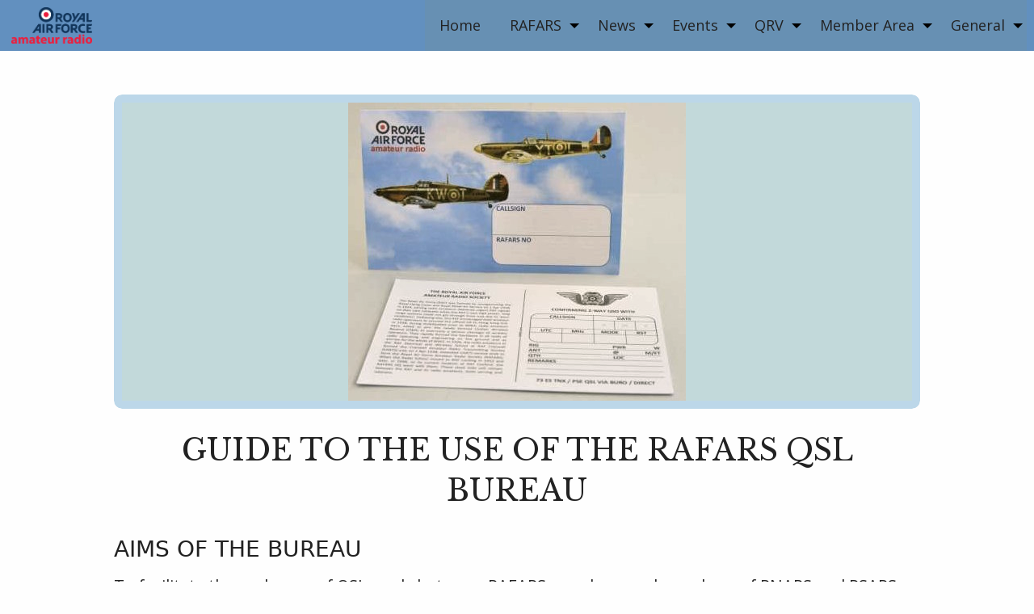

--- FILE ---
content_type: text/html; charset=UTF-8
request_url: https://www.rafars.org/qsl/
body_size: 62005
content:
<!doctype html>
<html class="no-js no-touch" lang="en">
<head>







<meta name="description" content="RAFARS QSL Bureau">
















<meta name="robots" content="index, follow      " />









<meta property="og:type" content="website"/>
<meta property="og:title" content="RAFARS"/>
<meta property="og:image" content="https://www.rafars.org/warehouse/RAFARS%20Wings_m.png"/>

<meta property="og:url" content="https://www.rafars.org/qsl/"/>


<meta property="og:description" content="Aims to promote amateur radio activities within the Royal Air Force and with radio amateurs who have close links with the Royal Air Force"/>














<script type="application/ld+json">
{
    "@context"    : "https://schema.org",
    "@type"       : "WebSite",
    "url"         : "https://www.rafars.org",
    "name"        : "RAFARS",
    "description" : "Aims to promote amateur radio activities within the Royal Air Force and with radio amateurs who have close links with the Royal Air Force",
    "image"       : "https://www.rafars.org/warehouse/RAFARS%20Wings_m.png"
    
}
</script>




<!-- https://jsonld.com/organization/ -->


<script type="application/ld+json">
{
    "@context"     : "https://schema.org",
    "@type"        : "Organization",
    "name"         : "RAFARS",
    "legalName"    : "Royal Air Force Amateur Radio Society",
    "url"          : "https://www.rafars.org/",
    "logo"         : "https://www.rafars.org/warehouse/RAFARS%20Wings_m.png",
    "description"  : "Aims to promote amateur radio activities within the Royal Air Force and with radio amateurs who have close links with the Royal Air Force"
    
}
</script>







 

<link rel="canonical" href="https://www.rafars.org/qsl/" />

 








<meta name="twitter:card" content="summary"/>

<meta name="twitter:image:alt" content="RAFARS"/>
<meta name="twitter:site" content="@G8FC"/>


















    <meta charset="utf-8" />
	<title>RAFARS QSL Bureau</title>

	<meta http-equiv="x-ua-compatible" content="ie=edge" />
    <meta name="viewport" content="width=device-width, initial-scale=1.0, viewport-fit=cover" />

	<meta name="theme-version" content="6.23.3" />
	<meta name="foundation-version" content="6.9.0" />

	
<!-- Matomo -->
<script>
  var _paq = window._paq = window._paq || [];
  /* tracker methods like "setCustomDimension" should be called before "trackPageView" */
  _paq.push(['trackPageView']);
  _paq.push(['enableLinkTracking']);
  (function() {
    var u="//www.rafars.org/piwik/";
    _paq.push(['setTrackerUrl', u+'matomo.php']);
    _paq.push(['setSiteId', '1']);
    var d=document, g=d.createElement('script'), s=d.getElementsByTagName('script')[0];
    g.async=true; g.src=u+'matomo.js'; s.parentNode.insertBefore(g,s);
  })();
</script>
<!-- End Matomo Code -->

<meta http-equiv="Content-Type" content="text/html; charset=utf-8" />
		<meta name="generator" content="RapidWeaver" />
		<link rel="apple-touch-icon" sizes="167x167" href="https://www.rafars.org/resources/medium.png" />
<link rel="apple-touch-icon" sizes="180x180" href="https://www.rafars.org/resources/RAF_Roundall%20180x180.png" />
<link rel="apple-touch-icon" sizes="152x152" href="https://www.rafars.org/resources/small.png" />
<link rel="icon" type="image/png" href="https://www.rafars.org/resources/favicon_medium.png" sizes="32x32" />
<link rel="mask-icon" href="https://www.rafars.org/resources/RAF_Roundall%20180x180.svg" color="rgba(255,255,255,1.00)" /><link rel="icon" type="image/png" href="https://www.rafars.org/resources/favicon_small.png" sizes="16x16" />
<link rel="icon" type="image/png" href="https://www.rafars.org/resources/favicon_large.png" sizes="64x64" />


	

	<link rel="stylesheet" type="text/css" media="all" href="../rw_common/themes/foundation6/consolidated.css?rwcache=790877648" />
		

	<template id="plugin-header">
        		<link rel='stylesheet' type='text/css' media='all' href='../rw_common/plugins/stacks/stacks.css?rwcache=790877648' />
<link rel="stylesheet" type="text/css" media="all" href="../rw_common/plugins/stacks/fa5pro.css?rwcache=790877648" />		<link rel='stylesheet' type='text/css' media='all' href='index_files/stacks_page_page16.css?rwcache=790877648' />
        <script type='text/javascript' charset='utf-8' src='../rw_common/plugins/stacks/jquery-2.2.4.min.js?rwcache=790877648'></script>
        
        
        
		
<link rel="dns-prefetch" href="//fonts.googleapis.com"> <link rel="preconnect" href="https://fonts.googleapis.com" crossorigin>

		<script type='text/javascript' charset='utf-8' src='index_files/stacks_page_page16.js?rwcache=790877648'></script>
        <meta name="formatter" content="Stacks v5.3.3b1 (6442)" >
		<meta class="stacks 5 stack version" id="ws.filters.preset" name="Filter Presets" content="2.2.2">
		<meta class="stacks 5 stack version" id="ws.seohelper.lang" name="Page Language" content="2.10.2">
		<meta class="stacks 5 stack version" id="ws.foundation.styles.border3" name="Border" content="6.23.3">
		<meta class="stacks 5 stack version" id="ws.seohelper.robots" name="Robots" content="2.10.2">
		<meta class="stacks 5 stack version" id="ws.foundation.styles.bg4" name="Background" content="6.23.3">
		<meta class="stacks 5 stack version" id="ws.foundation.grid" name="Columns Pro" content="6.23.3">
		<meta class="stacks 5 stack version" id="ws.foundation.button.mailto" name="Mailto" content="6.23.3">
		<meta class="stacks 5 stack version" id="ws.foundation.styles.position" name="Position v6.10.10" content="6.23.3">
		<meta class="stacks 5 stack version" id="ws.foundation.styles" name=" Site Styles" content="6.23.3">
		<meta class="stacks 5 stack version" id="ws.pen" name="Pen Legacy" content="1.10.0">
		<meta class="stacks 5 stack version" id="ws.foundation.styles.radius" name="Rounding" content="6.23.3">
		<meta class="stacks 5 stack version" id="ws.seohelper.sd.website" name="Structured Data - Website" content="2.10.2">
		<meta class="stacks 5 stack version" id="ws.foundation.swpack.transition" name="Transition - Multi ⊕" content="6.16.3">
		<meta class="stacks 5 stack version" id="ws.foundation.styles.width" name="Width" content="6.23.3">
		<meta class="stacks 5 stack version" id="ws.foundation.styles.fontcolor" name="Font Color v6.8.9" content="6.23.3">
		<meta class="stacks 5 stack version" id="ws.foundation.styles.height" name="Height" content="6.23.3">
		<meta class="stacks 5 stack version" id="ws.seohelper.facebook" name="Facebook - Open Graph" content="2.10.2">
		<meta class="stacks 5 stack version" id="ws.foundation.googlefont" name="Google Font" content="6.23.3">
		<meta class="stacks 5 stack version" id="ws.foundation.styles.fontcolor2" name="Font Color" content="6.23.3">
		<meta class="stacks 5 stack version" id="ws.starterpack.pen" name="Pen" content="1.10.0">
		<meta class="stacks 5 stack version" id="ws.foundation.menu.item" name="Menu Item" content="6.23.3">
		<meta class="stacks 5 stack version" id="ws.foundation.submenu" name="SubMenu" content="6.23.3">
		<meta class="stacks 5 stack version" id="ws.foundation.styles.shadow" name="Shadow v6.8.9" content="6.23.3">
		<meta class="stacks 5 stack version" id="ws.seohelper" name="SEO Meta Tags" content="2.10.2">
		<meta class="stacks 5 stack version" id="com.bigwhiteduck.stacks.sections_pro.box" name="SectionsBox" content="1.0.8">
		<meta class="stacks 5 stack version" id="ws.foundation.picture" name="Picture" content="6.23.3">
		<meta class="stacks 5 stack version" id="ws.foundation.fontstyle3" name="Font Style" content="6.23.3">
		<meta class="stacks 5 stack version" id="ws.foundation.styles.bg2" name="Background v6.7.5" content="6.23.3">
		<meta class="stacks 5 stack version" id="ws.seohelper.twitter" name="Twitter - Summary Card" content="2.10.2">
		<meta class="stacks 5 stack version" id="ws.foundation.fontstyle" name="Font Style v6.5.1" content="6.23.3">
		<meta class="stacks 5 stack version" id="ws.foundation.fa5.css" name="Font Awesome 5 CSS + Fonts" content="6.23.3">
		<meta class="stacks 5 stack version" id="com.joeworkman.stacks.pen" name="Pen Legacy (Styled)" content="1.10.0">
		<meta class="stacks 5 stack version" id="ws.foundation.styles.topbar" name="Top Bar Styles" content="6.23.3">
		<meta class="stacks 5 stack version" id="ws.foundation.fontstyle660" name="Font Style v6.9.7" content="6.23.3">
		<meta class="stacks 5 stack version" id="ws.seohelper.sd.organization" name="Structured Data - Organization" content="2.10.2">
		<meta class="stacks 5 stack version" id="ws.foundation.swatch" name="Swatches" content="6.23.3">
		<meta class="stacks 5 stack version" id="ws.foundation.topbar" name="Top Bar" content="6.23.3">
		<meta class="stacks 5 stack version" id="ws.foundation.text" name="Text" content="6.23.3">
		<meta class="stacks 5 stack version" id="ws.seohelper.description" name="Page Description" content="2.10.2">
		<meta class="stacks 5 stack version" id="ws.foundation.container" name=" Container" content="6.23.3">
		<meta class="stacks 5 stack version" id="com.bigwhiteduck.stacks.stylepro.background" name="Background" content="3.1.2">
		<meta class="stacks 5 stack version" id="ws.foundation.cell" name="Column" content="6.23.3">
		<meta class="stacks 5 stack version" id="ws.foundation.styles.border660" name="Border v6.8.9" content="6.23.3">
		<meta class="stacks 5 stack version" id="ws.foundation.svg" name="SVG" content="6.23.3">
		<meta class="stacks 5 stack version" id="ws.starterpack.folder" name="Folder" content="1.10.0">
		<meta class="stacks 5 stack version" id="ws.foundation.header" name="Header" content="6.23.3">
		<meta class="stacks 5 stack version" id="ws.foundation.drilldown" name="Drilldown" content="6.23.3">
		<meta class="stacks 5 stack version" id="ws.foundation.divider" name="Divider" content="6.23.3">
		<meta class="stacks 5 stack version" id="ws.foundation.styles.menu" name="Menu Styles" content="6.23.3">
		<meta class="stacks 5 stack version" id="ws.foundation.1col" name="1 Column" content="6.23.3">
		<meta class="stacks 5 stack version" id="ws.seohelper.canonical" name="Canonical URL" content="2.10.2">
		

	</template>

	<script integrity="sha384-L6Plmo9wRdbut7vf9+1Uod3iRjzt/Q3BvxIIr3SGZQlQh47LOxwfUSL/APINqgi7">const pluginHeader=document.getElementById("plugin-header").content.cloneNode(!0),pluginScripts=Array.from(pluginHeader.querySelectorAll("script")).filter((e=>!e.outerHTML.match(/jquery-\d\.\d\.\d\.min\.js/))),pluginStyles=Array.from(pluginHeader.querySelectorAll("link"));!function(){const e="127.0.0.1"===location.hostname,t=e=>e+"?v="+Math.random().toString(36).substring(2,15);pluginScripts.map((r=>(e&&r.hasAttribute("src")&&(r.src=t(r.src)),r)));let r=!1;const n=r=>{if("stylesheet"!==r.rel)return void document.head.appendChild(r);const n=["stacks_page_page"];for(const e of n)if(r.href.match(e))return void document.write(r.outerHTML);e&&(r.href=t(r.href)),r.media="print",r.addEventListener("load",(e=>e.target.media="all"),{once:!0}),document.head.appendChild(r)};for(const e of pluginStyles)"preload"!==e.rel&&(e.href.match("stacks.css")||(e.href.match("fa5pro.css")&&(r=!0),e.href.match("js-fa5pro.css")||!0===r&&e.href.match("font-awesome.min.css")||n(e)));const o=e=>{const t=document.createElement("link");t.rel="preload",t.as="script",t.href=e.src,document.head.appendChild(t)},c=pluginScripts.filter((e=>e.hasAttribute("src")));for(const e of c)o(e)}();</script>

    <link rel="preload" as="script" href="../rw_common/themes/foundation6/foundation.js?rwcache=790877648" />
    <link rel="preload" as="script" href="../rw_common/themes/foundation6/jquery.min.js?rwcache=790877648" />
    <link rel="preload" as="script" href="../rw_common/themes/foundation6/what-input.min.js?rwcache=790877648" />

	
	<!-- 23/01/2026 -->
</head>

<body class="antialiased">



<div id='stacks_out_926' class='stacks_top'><div id='stacks_in_926' class=''><div id='stacks_out_23670' class='stacks_out'><div id='stacks_in_23670' class='stacks_in '>    <link type="text/css" rel="stylesheet" media="all" href="../rw_common/plugins/stacks/utility.css?rwcache=790877648" />   <link type="text/css" rel="stylesheet" media="print" onload="this.media='all'" href="../rw_common/plugins/stacks/utility-extra.css?rwcache=790877648" />       <link href="../rw_common/plugins/stacks/fa5-fonts/v4-shims.css?rwcache=790877648" rel="stylesheet">    
  <div class='slice empty out'><div class='slice empty in'></div></div>  <div class='slice empty out'><div class='slice empty in'></div></div>  <div class='slice empty out'><div class='slice empty in'></div></div>   
 <div class='slice empty out'><div class='slice empty in'></div></div>  
</div></div><div id='stacks_out_23671' class='stacks_out'><div id='stacks_in_23671' class='stacks_in '>  <div class='slice empty out'><div class='slice empty in'></div></div>          
    
    
    
    
    
 <div class='slice empty out'><div class='slice empty in'></div></div>  
      
 <div class='slice empty out'><div class='slice empty in'></div></div>  
   
 
 <div class='slice empty out'><div class='slice empty in'></div></div>  
 <div class='slice empty out'><div class='slice empty in'></div></div>  
       <link rel="preload" as="style" onload="this.rel='stylesheet'" href="https://fonts.googleapis.com/css?family=Libre Baskerville:400&display=swap" media="all" >   
 
 <div class='slice empty out'><div class='slice empty in'></div></div>  
   
 <div class='slice empty out'><div class='slice empty in'></div></div>  
   
 
 <div class='slice empty out'><div class='slice empty in'></div></div>  
     <link rel="preload" as="style" onload="this.rel='stylesheet'" href="https://fonts.googleapis.com/css?family=Open Sans:400&display=swap" media="all" >   
 
 <div class='slice empty out'><div class='slice empty in'></div></div>  
   
 <div class='slice empty out'><div class='slice empty in'></div></div>  
 <div class='slice empty out'><div class='slice empty in'></div></div>  
     
   
 <div class='slice empty out'><div class='slice empty in'></div></div>  
 <div class='slice empty out'><div class='slice empty in'></div></div>  
   
 <div class='slice empty out'><div class='slice empty in'></div></div>  
   
 <div class='slice empty out'><div class='slice empty in'></div></div>  
 <div class='slice empty out'><div class='slice empty in'></div></div>  
     
 <div class='slice empty out'><div class='slice empty in'></div></div>  
   
 
 
 
 <div class='slice empty out'><div class='slice empty in'></div></div>  
   
 <div class='slice empty out'><div class='slice empty in'></div></div>  
   
 <div class='slice empty out'><div class='slice empty in'></div></div>  
   
 <div class='slice empty out'><div class='slice empty in'></div></div>  
      
 
 
 <div class='slice empty out'><div class='slice empty in'></div></div>  
   
 
 <div class='slice empty out'><div class='slice empty in'></div></div>  
 <div class='slice empty out'><div class='slice empty in'></div></div>  
  
  
</div></div><div id='stacks_out_23619' class='stacks_out'><div id='stacks_in_23619' class='stacks_in '> 




  
</div></div> 




  
<div id='stacks_out_23679' class='stacks_out'><div id='stacks_in_23679' class='stacks_in '>   <div class='title-bar   mymenu hide-for-medium ' data-responsive-toggle="topbarstacks_in_23679_4" data-hide-for="medium">  <button class="menu-icon" type="button" data-toggle="topbarstacks_in_23679_4"></button>   <div class="title-bar-title" data-toggle="topbarstacks_in_23679_4">Menu</div>   </div>  <nav id="topbarstacks_in_23679_4" class="top-bar mui-behind       mymenu" >  <div class="top-bar-left"><div class="svg full-width stacks_in_23679_7 text-left   p:4"  >  <svg width="100%" height="100%" viewBox="0 0 1789 813" version="1.1" xmlns="http://www.w3.org/2000/svg" xmlns:xlink="http://www.w3.org/1999/xlink" xml:space="preserve" style="fill-rule:evenodd;clip-rule:evenodd;stroke-linejoin:round;stroke-miterlimit:1.41421;"><use id="Background" xlink:href="#_Image1" x="0" y="0" width="1789px" height="813px"/><defs><image id="_Image1" width="1789px" height="813px" xlink:href="[data-uri]"/></defs></svg>  </div> 
</div>   <div class="top-bar-right"><nav>  <ul class='menu drilldown vertical    medium-horizontal  mymenu    '  data-responsive-menu="drilldown medium-dropdown"   data-back-button="&lt;li class&#x3D;&quot;js-drilldown-back&quot;&gt;&lt;a tabindex&#x3D;&quot;0&quot;&gt;Back&lt;/a&gt;&lt;/li&gt;" data-back-button-position="top" data-close-on-click="false" data-scroll-top="false" data-scroll-top-offset="0" data-animation-duration="500" data-animation-easing="swing" data-animate-height="true" data-auto-height="true" data-parent-link="false" >   <li class="  "    > <a href="../" title="HOME">Home</a>  </li> 
<li class="  "    > <a href="javascript:void(0)">RAFARS</a>  <ul class="menu submenu vertical nested "> <li class="  "    > <a href="../contact/" title="Contact RAFARS">Contact RAFARS</a>  </li> 
<li class="  "    > <a href="../council_members/" title="Council Members">Council Members</a>  </li> 
<li class="  "    > <a href="../history/" title="RAFARS History">RAFARS History</a>  </li> 
<li class="  "    > <a href="../field_reps/" title="Field Representatives">Field Reps</a>  </li> 
<li class="  "    > <a href="../affiliate/" title="Affiliate Clubs">Affiliate Clubs</a>  </li> 
<li class="  "    > <a href="../join/" title="Join RAFARS">Join RAFARS</a>  </li> 
 </ul>  
 </li> 
<li class="  "    > <a href="javascript:void(0)">News</a>  <ul class="menu submenu vertical nested "> <li class="  "    > <a href="../blog/" title="Latest News">Latest News</a>  </li> 
<li class="  "    > <a href="../news/" title="Monthly Newsletter">Newsletter</a>  </li> 
 </ul>  
 </li> 
<li class="  "    > <a href="javascript:void(0)">Events</a>  <ul class="menu submenu vertical nested "> <li class="  "    > <a href="../rallies/" title="Radio Rallies">Radio Rallies</a>  </li> 
<li class="  "    > <a href="../nets/" title="RAFARS Nets">Radio Nets</a>  </li> 
<li class="  "    > <a href="../rafaota/" title="Airfields on the Air">Airfields on the Air</a>  </li> 
<li class="  "    > <a href="../agm/" title="AGM">AGM & Dinner</a>  </li> 
 </ul>  
 </li> 
<li class="  "    > <a href="javascript:void(0)">QRV</a>  <ul class="menu submenu vertical nested "> <li class="  "    > <a href="../qrv_editor/" title="QRV Editors&#39; Page">QRV Editor's Page</a>  </li> 
<li class="  "    > <a href="../eqrv/" title="QRV Archive">QRV Archive</a>  </li> 
<li class="  "    > <a href="../qrvindex/" title="QRV Index">QRV Index</a>  </li> 
<li class="  "    > <a href="../library/" title="Library">RAFARS Library</a>  </li> 
 </ul>  
 </li> 
<li class="  "    > <a href="../welcome/" title="Members Welcome">Member Area</a>  <ul class="menu submenu vertical nested "> <li class="  "    > <a href="../member_list/" title="Member List">Member List</a>  </li> 
<li class="  "    > <a href="../zoomnet/" title="RAFARS Zoom Net">Zoom Net</a>  </li> 
<li class="  "    > <a href="../merchandise/" title="Merchandise">Merchandise</a>  </li> 
<li class="  "    > <a href="../manuals/" title="Manuals">Radio Manuals</a>  </li> 
<li class="  "    > <a href="../logos/" title="RAFARS Logos">Logo Download</a>  </li> 
 </ul>  
 </li> 
<li class="  "    > <a href="javascript:void(0)">General</a>  <ul class="menu submenu vertical nested "> <li class="  "    > <a href="../tech/" title="Technical Guides">Technical Guides</a>  </li> 
<li class="  "    > <a href="../360radar/" title="Aircraft Tracking">Aircraft Tracking</a>  </li> 
<li class="  "    > <a href="../contests/" title="Contests &#38; Awards">Contests and Awards</a>  </li> 
<li class="  "    > <a href="./" title="QSL Bureau">QSL Bureau</a>  </li> 
 </ul>  
 </li> 
 </ul> </nav> 
</div>  </nav>  
 <div class='slice empty out'><div class='slice empty in'></div></div>  
</div></div>  <div       class='container   overflow-hidden   mt:48 mb:24  '>   <div class="grid-container">  <div class='grid-x   align-center           '> <div class="cell small-11  "> <div class='sections-box-wrap box-pos   sbox-h-left      sections-box--stack ' id="stacks_in_23587" >   <div class=' section-box-layout  s-box  style-pro-stacks_in_23587   ovl-style-pro-stacks_in_23587' id='s-boxstacks_in_23587'><div class='s-box-content box-v-top'> <div class='grid-x              '> <div class="cell auto  "> <div class="filter filter-valencia">   <picture class=" stacks_in_23645"  oncontextmenu="return false;"> <div class='slice empty out'><div class='slice empty in'></div></div>  <img class=" float-center   " loading="eager" srcset='index_files/image-23645.jpg' src="index_files/image-23645.jpg" alt="" draggable="false" />       </picture>    
</div> 
 </div> </div> 
</div></div></div> 

 <h1 class='      mt:24 text-center  '   >GUIDE TO THE USE OF THE RAFARS QSL BUREAU</h1> 

<div class='text  mt:24    '>
<h4 id="aimsofthebureau">AIMS OF THE BUREAU</h4>

<p>To facilitate the exchange of QSL cards between RAFARS members and members of RNARS and RSARS.</p>

<p>In accordance with an agreement with the RSGB QSL Bureau, any QSL card they receive for stations using such as GBxRAF, GBxRFC, G3RAF, G4RAF, G6RAF, G7RAF, ZB2RAF, and VP8RAF will be forwarded to the RAFARS QSL Manager.</p>

<hr />

<h4 id="operationofthebureau">OPERATION OF THE BUREAU</h4>

<h4 id="sendingcardstothebureau">Sending Cards to the Bureau</h4>

<ul>
<li><p>All QSL cards destined for RAFARS, RNARS, or RSARS members and for RAFARS-sponsored special event stations should be sent to the RAFARS QSL Bureau Manager. Any cards falling outside these criteria will be returned to the sender, provided there is a stamped addressed envelope (SAE) enclosed; failing that, regrettably the cards will be destroyed.</p></li>
<li><p>All cards sent to the Bureau should have the destination callsign and RAFARS, RNARS, or RSARS number clearly shown. For RAFARS-sponsored special event callsigns and any “RAF” callsigns, the date of the contact should also be clearly visible, along with the location from where the contact was made.</p></li>
<li><p>All cards should be sorted in alphanumeric order.</p></li>
<li><p>There is no limit to the number of cards that may be sent at any one time.</p></li>
<li><p>QSOs made from RAFARS HQ under G8FC &amp; G8RAF should state to the contact that QSL cards should be sent direct to G8FC (RAFARS HQ), where the contact logs are held, NOT to the RAFARS QSL Manager. G8FC/G8RAF QSL cards will be sent out directly from RAFARS HQ to the recipient.</p></li>
</ul>

<hr />

<h4 id="receivingcardsfromthebureau">Receiving Cards from the Bureau</h4>

<ul>
<li><p>If you wish to receive cards via the Bureau, you must supply the Bureau Manager with self-addressed and stamped envelopes; it is suggested to use 2nd class stamps due to potential postal increases. Due to storage limitations, no more than FIVE envelopes at any one time. The most suitable size is C5 (8” x 6”) and of decent quality.</p></li>
<li><p>Special arrangements apply to overseas members who do not need to supply envelopes or postage monies.</p></li>
<li><p>Envelopes should be numbered counting down from 5 to 1, enabling you to know when you have nearly received the last one. Your callsign and RAFARS number should be marked on the top left-hand side of the envelopes.</p></li>
<li><p>Envelopes will be dispatched at the discretion of the QSL Manager.</p></li>
</ul>

<hr />

<h4 id="generalnotes">General Notes</h4>

<ul>
<li><p>The Bureau facilities are available to all members, including Short Wave Listeners (SWL). Reports to Broadcast Stations are NOT acceptable.</p></li>
<li><p>The QSL Manager will hold cards for a maximum of SIX months.</p></li>
<li><p>The QSL Manager will notify the RAFARS Newsletter Manager of all unclaimed QSL cards.</p></li>
<li><p>The QSL Manager is authorised to handle monies or cheques from incoming stations.</p></li>
<li><p>RAFARS members using their own or a SES callsign should always state to the contact, “QSL via G0KUC,” the RAFARS QSL Manager, if you require a return QSL card; except for operations from RAFARS HQ (see Para 5). RAFARS members using any of the “RAF” or their own callsign and who are also members of the RSGB may send their QSL card to their RSGB QSL sub-manager if they so wish. Return envelopes are supplied to the RSGB QSL sub-managers for returns to the RAFARS QSL Manager’s system.</p></li>
<li><p>The RAFARS QSL Manager ONLY HANDLES CARDS for RAFARS, RNARS, and RSARS members.</p></li>
</ul>
</div>

<hr class=""/> 
 <div class="text-center  ">   <a href='mailto:qslbureau@rafars.org?subject=RAFARS QSL Bureau' role="button" rel="noopener noreferrer" class="button   medium             "   >Contact the QSL Manager</a>    </div>  
 </div> </div> 
  </div>   </div>   
<div id='stacks_out_23652' class='stacks_out'><div id='stacks_in_23652' class='stacks_in '>  <footer       class='container   overflow-hidden   blueback p:24  '>   <div class="grid-container p:0">  <div class='grid-x   grid-margin-x grid-margin-y           stacks_in_23652_6 '> <div  class='cell  small-12 medium-6 large-6 small-order-1 medium-order-1 large-order-1         stacks_in_23652_8'> <div class='grid-x               stacks_in_23652_10 '> <div  class='cell  small-12   small-order-1 medium-order-2 large-order-2         stacks_in_23652_12'>   <a href="../" title="HOME">   <picture class=" stacks_in_23652_753"  oncontextmenu="return false;"> <div class='slice empty out'><div class='slice empty in'></div></div>  <img class="    " loading="auto" srcset='index_files/image-753-511.png' src="index_files/image-753-511.png" alt="" draggable="false" />       </picture>   </a>   
 </div> 
<div  class='cell  small-12 medium-12 large-6 small-order-2 medium-order-1 large-order-1         stacks_in_23652_16'> 
<div class='text     '>
<h5 id="aboutus"><strong>About Us</strong></h5>
</div>


<div class='text description tiny my-almost-white md:mb:32 remove-first-child-margin remove-last-child-margin  '>
<p>All Radio Amateurs are invited to apply for membership if you have an interest in the RAF and military aviation</p>
</div>

 </div> 
 </div> 
 </div> 
<div  class='cell  small-12 medium-6 large-6 small-order-2 medium-order-3 large-order-2         stacks_in_23652_24'> 
<div class='text     '>
<h5 id="contactinfo"><strong>Contact Info</strong></h5>
</div>


<div class='text description tiny my-almost-white remove-first-child-margin remove-last-child-margin  '>
<p>Royal Air Force Amateur Radio Society<br/>
Royal Air Force Cosford<br/>
Wolverhampton<br/>
WV7 3EX</p>

<p>HQ Phone: 01902 377878<br/>
<a href='mailto:webmaster@rafars.org?subject=From Website' style='color: white;'>webmaster@rafars.org</a></p>
</div>

 </div> 
 </div> 
<div class='grid-x          align-middle     stacks_in_23652_88 pt:16'> <div  class='cell  small-12 medium-auto  small-order-2 medium-order-1 large-order-1         stacks_in_23652_114'> 
<div class='text tiny mb:12 remove-first-child-margin remove-last-child-margin  '>
<p>&copy; RAFARS <span class="current-year">2021</span></p>
</div>

 </div> 
 </div> 
  </div>   </footer>   
</div></div></div></div>
<!--  -->



<script async src="../rw_common/themes/foundation6/what-input.min.js?rwcache=790877648"></script>
<script src="../rw_common/themes/foundation6/jquery.min.js?rwcache=790877648"></script>
<script integrity="sha384-LhLG2dDsbyGi75OY57kTvI/WowYrKuxeYai9iS1yqYwOPQX7qD1lOw0qMBa2Xh/J">for(const o of pluginScripts)document.write(o.outerHTML);</script>
<script integrity="sha384-BFzxG6ij/HP+1InLX57rEA5TpDIb8xIeQFChGPYQ0eoQgHLpXwuEuBi0+G6uxBt+">if("object"==typeof stacks&&"function"==typeof stacks.jQuery)var jQuery=stacks.jQuery,$=jQuery;</script>
<script src="../rw_common/themes/foundation6/foundation.js?rwcache=790877648"></script>

<script integrity="sha384-qRDjLKBnurzIEk3LoUNl2PqqiI2LI+34U5RuRRHWvJeEw8XGQWNOea741DzP0/YB">$(document).foundation();</script>
</body>
</html>


--- FILE ---
content_type: text/css
request_url: https://www.rafars.org/qsl/index_files/stacks_page_page16.css?rwcache=790877648
body_size: 3824
content:
/*
 * instagram.css
 */

[class*=filter]{position:relative}[class*=filter]::before{display:block;height:100%;left:0;position:absolute;top:0;width:100%;z-index:1}.filter-1977{filter:sepia(.5) hue-rotate(-30deg) saturate(1.4)}.filter-aden{filter:sepia(.2) brightness(1.15) saturate(1.4)}.filter-aden::before{background:rgba(125,105,24,.1);content:"";mix-blend-mode:multiply}.filter-amaro{filter:sepia(.35) contrast(1.1) brightness(1.2) saturate(1.3)}.filter-amaro::before{background:rgba(125,105,24,.2);content:"";mix-blend-mode:overlay}.filter-ashby{filter:sepia(.5) contrast(1.2) saturate(1.8)}.filter-ashby::before{background:rgba(125,105,24,.35);content:"";mix-blend-mode:lighten}.filter-brannan{filter:sepia(.4) contrast(1.25) brightness(1.1) saturate(.9) hue-rotate(-2deg)}.filter-brooklyn{filter:sepia(.25) contrast(1.25) brightness(1.25) hue-rotate(5deg)}.filter-brooklyn::before{background:rgba(127,187,227,.2);content:"";mix-blend-mode:overlay}.filter-charmes{filter:sepia(.25) contrast(1.25) brightness(1.25) saturate(1.35) hue-rotate(-5deg)}.filter-charmes::before{background:rgba(125,105,24,.25);content:"";mix-blend-mode:darken}.filter-clarendon{filter:sepia(.15) contrast(1.25) brightness(1.25) hue-rotate(5deg)}.filter-clarendon::before{background:rgba(127,187,227,.4);content:"";mix-blend-mode:overlay}.filter-crema{filter:sepia(.5) contrast(1.25) brightness(1.15) saturate(.9) hue-rotate(-2deg)}.filter-crema::before{background:rgba(125,105,24,.2);content:"";mix-blend-mode:multiply}.filter-dogpatch{filter:sepia(.35) saturate(1.1) contrast(1.5)}.filter-earlybird{filter:sepia(.25) contrast(1.25) brightness(1.15) saturate(.9) hue-rotate(-5deg)}.filter-earlybird::before{background:radial-gradient(circle closest-corner,transparent 0,rgba(125,105,24,.2) 100%);background:-webkit-radial-gradient(circle closest-corner,transparent 0,rgba(125,105,24,.2) 100%);content:"";mix-blend-mode:multiply}.filter-gingham{filter:contrast(1.1) brightness(1.1)}.filter-gingham::before{background:#e6e6e6;content:"";mix-blend-mode:soft-light}.filter-ginza{filter:sepia(.25) contrast(1.15) brightness(1.2) saturate(1.35) hue-rotate(-5deg)}.filter-ginza::before{background:rgba(125,105,24,.15);content:"";mix-blend-mode:darken}.filter-hefe{filter:sepia(.4) contrast(1.5) brightness(1.2) saturate(1.4) hue-rotate(-10deg)}.filter-hefe::before{background:radial-gradient(circle closest-corner,transparent 0,rgba(0,0,0,.25) 100%);background:-webkit-radial-gradient(circle closest-corner,transparent 0,rgba(0,0,0,.25) 100%);content:"";mix-blend-mode:multiply}.filter-helena{filter:sepia(.5) contrast(1.05) brightness(1.05) saturate(1.35)}.filter-helena::before{background:rgba(158,175,30,.25);content:"";mix-blend-mode:overlay}.filter-hudson{filter:sepia(.25) contrast(1.2) brightness(1.2) saturate(1.05) hue-rotate(-15deg)}.filter-hudson::before{background:radial-gradient(circle closest-corner,transparent 25%,rgba(25,62,167,.25) 100%);background:-webkit-radial-gradient(circle closest-corner,transparent 25%,rgba(25,62,167,.25) 100%);content:"";mix-blend-mode:multiply}.filter-inkwell{filter:brightness(1.25) contrast(.85) grayscale(1)}.filter-juno{filter:sepia(.35) contrast(1.15) brightness(1.15) saturate(1.8)}.filter-juno::before{background:rgba(127,187,227,.2);content:"";mix-blend-mode:overlay}.filter-kelvin{filter:sepia(.15) contrast(1.5) brightness(1.1) hue-rotate(-10deg)}.filter-kelvin::before{background:radial-gradient(circle closest-corner,rgba(128,78,15,.25) 0,rgba(128,78,15,.5) 100%);background:-webkit-radial-gradient(circle closest-corner,rgba(128,78,15,.25) 0,rgba(128,78,15,.5) 100%);content:"";mix-blend-mode:overlay}.filter-lark{filter:sepia(.25) contrast(1.2) brightness(1.3) saturate(1.25)}.filter-lofi{filter:saturate(1.1) contrast(1.5)}.filter-ludwig{filter:sepia(.25) contrast(1.05) brightness(1.05) saturate(2)}.filter-ludwig::before{background:rgba(125,105,24,.1);content:"";mix-blend-mode:overlay}.filter-maven{filter:sepia(.35) contrast(1.05) brightness(1.05) saturate(1.75)}.filter-maven::before{background:rgba(158,175,30,.25);content:"";mix-blend-mode:darken}.filter-mayfair{filter:contrast(1.1) brightness(1.15) saturate(1.1)}.filter-mayfair::before{background:radial-gradient(circle closest-corner,transparent 0,rgba(175,105,24,.4) 100%);background:-webkit-radial-gradient(circle closest-corner,transparent 0,rgba(175,105,24,.4) 100%);content:"";mix-blend-mode:multiply}.filter-moon{filter:brightness(1.4) contrast(.95) saturate(0) sepia(.35)}.filter-nashville{filter:sepia(.25) contrast(1.5) brightness(.9) hue-rotate(-15deg)}.filter-nashville::before{background:radial-gradient(circle closest-corner,rgba(128,78,15,.5) 0,rgba(128,78,15,.65) 100%);background:-webkit-radial-gradient(circle closest-corner,rgba(128,78,15,.5) 0,rgba(128,78,15,.65) 100%);content:"";mix-blend-mode:screen}.filter-perpetua{filter:contrast(1.1) brightness(1.25) saturate(1.1)}.filter-perpetua::before{background:linear-gradient(to bottom,rgba(0,91,154,.25),rgba(230,193,61,.25));background:-webkit-linear-gradient(top,rgba(0,91,154,.25),rgba(230,193,61,.25));background:-webkit-gradient(linear,left top,left bottom,from(rgba(0,91,154,.25)),to(rgba(230,193,61,.25)));content:"";mix-blend-mode:multiply}.filter-poprocket{filter:sepia(.15) brightness(1.2)}.filter-poprocket::before{background:radial-gradient(circle closest-corner,rgba(206,39,70,.75) 40%,#000 80%);background:-webkit-radial-gradient(circle closest-corner,rgba(206,39,70,.75) 40%,#000 80%);content:"";mix-blend-mode:screen}.filter-reyes{filter:sepia(.75) contrast(.75) brightness(1.25) saturate(1.4)}.filter-rise{filter:sepia(.25) contrast(1.25) brightness(1.2) saturate(.9)}.filter-rise::before{background:radial-gradient(circle closest-corner,transparent 0,rgba(230,193,61,.25) 100%);background:-webkit-radial-gradient(circle closest-corner,transparent 0,rgba(230,193,61,.25) 100%);content:"";mix-blend-mode:lighten}.filter-sierra{filter:sepia(.25) contrast(1.5) brightness(.9) hue-rotate(-15deg)}.filter-sierra::before{background:radial-gradient(circle closest-corner,rgba(128,78,15,.5) 0,rgba(0,0,0,.65) 100%);background:-webkit-radial-gradient(circle closest-corner,rgba(128,78,15,.5) 0,rgba(0,0,0,.65) 100%);content:"";mix-blend-mode:screen}.filter-skyline{filter:sepia(.15) contrast(1.25) brightness(1.25) saturate(1.2)}.filter-slumber{filter:sepia(.35) contrast(1.25) saturate(1.25)}.filter-slumber::before{background:rgba(125,105,24,.2);content:"";mix-blend-mode:darken}.filter-stinson{filter:sepia(.35) contrast(1.25) brightness(1.1) saturate(1.25)}.filter-stinson::before{background:rgba(125,105,24,.45);content:"";mix-blend-mode:lighten}.filter-sutro{filter:sepia(.4) contrast(1.2) brightness(.9) saturate(1.4) hue-rotate(-10deg)}.filter-sutro::before{background:radial-gradient(circle closest-corner,transparent 50%,rgba(0,0,0,.5) 90%);background:-webkit-radial-gradient(circle closest-corner,transparent 50%,rgba(0,0,0,.5) 90%);content:"";mix-blend-mode:darken}.filter-toaster{filter:sepia(.25) contrast(1.5) brightness(.95) hue-rotate(-15deg)}.filter-toaster::before{background:radial-gradient(circle,#804e0f,rgba(0,0,0,.25));background:-webkit-radial-gradient(circle,#804e0f,rgba(0,0,0,.25));content:"";mix-blend-mode:screen}.filter-valencia{filter:sepia(.25) contrast(1.1) brightness(1.1)}.filter-valencia::before{background:rgba(230,193,61,.1);content:"";mix-blend-mode:lighten}.filter-vesper{filter:sepia(.35) contrast(1.15) brightness(1.2) saturate(1.3)}.filter-vesper::before{background:rgba(125,105,24,.25);content:"";mix-blend-mode:overlay}.filter-walden{filter:sepia(.35) contrast(.8) brightness(1.25) saturate(1.4)}.filter-walden::before{background:rgba(229,240,128,.5);content:"";mix-blend-mode:darken}.filter-willow{filter:brightness(1.2) contrast(.85) saturate(.05) sepia(.2)}.filter-xpro-ii{filter:sepia(.45) contrast(1.25) brightness(1.75) saturate(1.3) hue-rotate(-5deg)}.filter-xpro-ii::before{background:radial-gradient(circle closest-corner,rgba(0,91,154,.35) 0,rgba(0,0,0,.65) 100%);background:-webkit-radial-gradient(circle closest-corner,rgba(0,91,154,.35) 0,rgba(0,0,0,.65) 100%);content:"";mix-blend-mode:multiply}







 .sections-box--stack .s-box>.s-box-content{position:relative}.sections-box--stack.box-3d{-webkit-transform-style:preserve-3d;transform-style:preserve-3d}.sections-box--stack.box-pos.sbox-h-center{margin-left:auto!important;margin-right:auto!important}.sections-box--stack.box-pos.sbox-h-right{margin-right:0!important;margin-left:auto!important}.sections-box--stack.box-pos>.s-box{display:-webkit-box;display:-ms-flexbox;display:flex;height:100%}.sections-box--stack.box-pos>.s-box>.s-box-content{position:relative;width:100%}.sections-box--stack.box-pos>.s-box>.s-box-content.box-v-top{-ms-flex-item-align:start;align-self:flex-start}.sections-box--stack.box-pos>.s-box>.s-box-content.box-v-center{-ms-flex-item-align:center;align-self:center}.sections-box--stack.box-pos>.s-box>.s-box-content.box-v-bottom{-ms-flex-item-align:end;align-self:flex-end}.sections-box--stack.box-abs-inline{position:absolute!important;display:inline-block;width:auto!important}.sections-box--stack.box-abs{position:absolute!important;max-width:100%;max-height:100%}.sections-box--stack.box-abs.sbox-top{top:0}.sections-box--stack.box-abs.sbox-h-left{left:0;right:auto}.sections-box--stack.box-abs.sbox-h-right{right:0;left:auto}.sections-box--stack.box-abs.sbox-v-bottom{bottom:0;top:auto}.sections-box--stack.box-abs.sbox-v-center{top:50%;-webkit-transform:translateY(-50%);transform:translateY(-50%)}.sections-box--stack.box-abs.sbox-h-center{left:50%;-webkit-transform:translateX(-50%);transform:translateX(-50%)}.sections-box--stack.box-abs.sbox-v-center.sbox-h-center{top:50%;left:50%;-webkit-transform:translate(-50%,-50%);transform:translate(-50%,-50%)}.sections-box--stack.box-abs.size-content{height:auto!important}.sections-box--stack.box-abs.size-content>.s-box{position:relative}.sections-box--stack.box-abs:not(.size-content)>.s-box>.s-box-content.box-v-center{top:50%;-webkit-transform:translateY(-50%);transform:translateY(-50%)}.sections-box--stack.box-abs:not(.size-content)>.s-box>.s-box-content.box-v-bottom{position:absolute;bottom:0;left:0;width:100%}.sections-box--stack .box-link>a{position:absolute;top:0;bottom:0;left:0;right:0;content:"";z-index:999}







:root{--light-gray:rgba(230, 230, 230, 1.00);--medium-gray:rgba(202, 202, 202, 1.00);--dark-gray:rgba(138, 138, 138, 1.00);--black:rgba(10, 10, 10, 1.00);--black-color:var(--black);--white:rgba(254, 254, 254, 1.00);--white-color:var(--white);--primary:rgba(121, 162, 192, 1.00);--secondary:rgba(231, 231, 231, 1.00);--success:rgba(67, 172, 106, 1.00);--warning:rgba(240, 138, 36, 1.00);--alert:rgba(240, 65, 36, 1.00);--primary-contrast:rgba(255, 255, 255, 1.00);--secondary-contrast:rgba(51, 51, 51, 1.00);--success-contrast:rgba(254, 254, 254, 1.00);--warning-contrast:rgba(254, 254, 254, 1.00);--alert-contrast:rgba(254, 254, 254, 1.00);--primary-dark:rgba(91, 132, 162, 1.00);--secondary-dark:rgba(201, 201, 201, 1.00);--success-dark:rgba(37, 142, 76, 1.00);--warning-dark:rgba(210, 108, 6, 1.00);--alert-dark:rgba(210, 35, 6, 1.00);--header-color:rgba(34, 34, 34, 1.00);--subheader-color:rgba(138, 138, 138, 1.00);--small-color:rgba(202, 202, 202, 1.00);--text-color:rgba(34, 34, 34, 1.00);--link-color:rgba(0, 140, 186, 1.00);--link-color-hover:rgba(0, 102, 136, 1.00);--selection-background:var(--primary);--selection-text:var(--primary-contrast);--link-decoration:none;--link-decoration-hover:none;--overlay-color:rgba(0, 0, 0, 0.50);--radius:3px;--small-gutter:1.25rem;--medium-gutter:2rem;--large-gutter:2rem;--site-width:calc(1000rem/16);}::selection{background:var(--selection-background);color:var(--selection-text)}.alt{--header-color:rgba(255, 255, 255, 1.00);--subheader-color:rgba(230, 230, 230, 1.00);--small-color:rgba(202, 202, 202, 1.00);--text-color:rgba(255, 255, 255, 1.00);--link-color:rgba(0, 140, 186, 1.00);--link-color-hover:rgba(0, 102, 136, 1.00);--link-decoration:none;--link-decoration-hover:none}.grid-container{max-width:var(--site-width)}.radius{border-radius:var(--radius)}body{font-size:calc(16rem/16)}h1,.h1{font-size:calc(24rem/16)}h2,.h2{font-size:calc(20rem/16)}h3,.h3{font-size:calc(19rem/16)}h4,.h4{font-size:calc(18rem/16)}h5,.h5{font-size:calc(17rem/16)}h6,.h6{font-size:calc(16rem/16)}small{font-size:40%}.button{font-size:calc(16rem/16)}.button.tiny{font-size:calc(10rem/16)}.button.small{font-size:calc(12rem/16)}.button.large{font-size:calc(20rem/16)}@media only screen and (min-width:40em){body{font-size:calc(16rem/16)}h1,.h1{font-size:calc(48rem/16)}h2,.h2{font-size:calc(40rem/16)}h3,.h3{font-size:calc(31rem/16)}h4,.h4{font-size:calc(25rem/16)}h5,.h5{font-size:calc(20rem/16)}h6,.h6{font-size:calc(16rem/16)}small{font-size:30%}}@media only screen and (min-width:64em){body{font-size:calc(16rem/16)}h1,.h1{font-size:calc(48rem/16)}h2,.h2{font-size:calc(40rem/16)}h3,.h3{font-size:calc(31rem/16)}h4,.h4{font-size:calc(25rem/16)}h5,.h5{font-size:calc(20rem/16)}h6,.h6{font-size:calc(16rem/16)}small{font-size:30%}}a{color:var(--link-color);-webkit-text-decoration:var(--link-decoration);text-decoration:var(--link-decoration)}a:hover,a:focus{color:var(--link-color-hover);-webkit-text-decoration:var(--link-decoration-hover);text-decoration:var(--link-decoration-hover)}.menu a{color:var(--menu-link-color);background:var(--menu-bg-color)}.menu a:hover{color:var(--menu-link-color-hover)}h1,h2,h3,h4,h5,h6{color:var(--header-color)}small{color:var(--small-color)}.subheader{color:var(--subheader-color)}.text ul,.text ol{list-style-position:outside}.text>ul,.text>ol,.text .mez>div>ul,.text .mez>div>ol{margin-left:1.25rem}.text ul{list-style-type:disc}.text ul ul,.text ol ul{list-style-type:circle}.text ol{list-style-type:decimal}.text ol ol,.text ul ol{list-style-type:lower-alpha}.radius,.radius:before,.radius:after{border-radius:calc(3rem/16)}body{}
/*!* Font Awesome Pro 5.14.0 by @fontawesome - https://fontawesome.com* License - https://fontawesome.com/license (Commercial License)*/@font-face{font-family:'Font Awesome 5 Pro';font-style:normal;font-weight:300;font-display:block;src:url("../../rw_common/plugins/stacks/fa5-fonts/fa-light-300.eot");src:url("../../rw_common/plugins/stacks/fa5-fonts/fa-light-300.eot?#iefix") format("embedded-opentype"),url("../../rw_common/plugins/stacks/fa5-fonts/fa-light-300.woff2") format("woff2"),url("../../rw_common/plugins/stacks/fa5-fonts/fa-light-300.woff") format("woff"),url("../../rw_common/plugins/stacks/fa5-fonts/fa-light-300.ttf") format("truetype"),url("../../rw_common/plugins/stacks/fa5-fonts/fa-light-300.svg#fontawesome") format("svg")}.fal{font-family:'Font Awesome 5 Pro';font-weight:300}@font-face{font-family:'Font Awesome 5 Pro';font-style:normal;font-weight:400;font-display:block;src:url("../../rw_common/plugins/stacks/fa5-fonts/fa-regular-400.eot");src:url("../../rw_common/plugins/stacks/fa5-fonts/fa-regular-400.eot?#iefix") format("embedded-opentype"),url("../../rw_common/plugins/stacks/fa5-fonts/fa-regular-400.woff2") format("woff2"),url("../../rw_common/plugins/stacks/fa5-fonts/fa-regular-400.woff") format("woff"),url("../../rw_common/plugins/stacks/fa5-fonts/fa-regular-400.ttf") format("truetype"),url("../../rw_common/plugins/stacks/fa5-fonts/fa-regular-400.svg#fontawesome") format("svg")}.far{font-family:'Font Awesome 5 Pro';font-weight:400}@font-face{font-family:'Font Awesome 5 Pro';font-style:normal;font-weight:900;font-display:block;src:url("../../rw_common/plugins/stacks/fa5-fonts/fa-solid-900.eot");src:url("../../rw_common/plugins/stacks/fa5-fonts/fa-solid-900.eot?#iefix") format("embedded-opentype"),url("../../rw_common/plugins/stacks/fa5-fonts/fa-solid-900.woff2") format("woff2"),url("../../rw_common/plugins/stacks/fa5-fonts/fa-solid-900.woff") format("woff"),url("../../rw_common/plugins/stacks/fa5-fonts/fa-solid-900.ttf") format("truetype"),url("../../rw_common/plugins/stacks/fa5-fonts/fa-solid-900.svg#fontawesome") format("svg")}.fa,.fas{font-family:'Font Awesome 5 Pro';font-weight:900}  
@charset "UTF-8";


.blueback{background-color:rgba(124, 164, 194, 1.00) ;background-position:center center ;background-origin:padding-box ;background-blend-mode:normal ;background-attachment:scroll   ;-webkit-background-clip:border-box ;background-clip:border-box ;}@media (hover:none) and (pointer:coarse){.blueback{background-attachment:scroll!important}}
.redback{background-color:rgba(252, 102, 102, 1.00) ;background-position:center center ;background-origin:padding-box ;background-blend-mode:normal ;background-attachment:scroll   ;-webkit-background-clip:border-box ;background-clip:border-box ;}@media (hover:none) and (pointer:coarse){.redback{background-attachment:scroll!important}}
.greyback{background-color:rgba(230, 230, 230, 1.00) ;background-position:center center ;background-origin:padding-box ;background-blend-mode:normal ;background-attachment:scroll   ;-webkit-background-clip:border-box ;background-clip:border-box ;}@media (hover:none) and (pointer:coarse){.greyback{background-attachment:scroll!important}}
.light-blueback{background-color:rgba(176, 205, 227, 1.00) ;background-position:center center ;background-origin:padding-box ;background-blend-mode:normal ;background-attachment:scroll   ;-webkit-background-clip:border-box ;background-clip:border-box ;}@media (hover:none) and (pointer:coarse){.light-blueback{background-attachment:scroll!important}}
.bg-medium-gray{background-color:rgba(153, 153, 153, 1.00) ;background-position:center center ;background-origin:padding-box ;background-blend-mode:normal ;background-attachment:scroll   ;background-clip:border-box ;}@media (hover:none) and (pointer:coarse){.bg-medium-gray{background-attachment:scroll!important}}
.bg-light-gray{background-color:rgba(230, 230, 230, 1.00) ;background-position:center center ;background-origin:padding-box ;background-blend-mode:normal ;background-attachment:scroll   ;background-clip:border-box ;}@media (hover:none) and (pointer:coarse){.bg-light-gray{background-attachment:scroll!important}}

thead th, thead td{background-color:rgba(176, 205, 227, 1.00) ;background-position:center center ;background-origin:padding-box ;background-blend-mode:normal ;background-attachment:scroll   ;-webkit-background-clip:border-box ;background-clip:border-box ;}@media (hover:none) and (pointer:coarse){thead th, thead td{background-attachment:scroll!important}}

.high-text{color:rgba(251, 2, 7, 1.00) ;}
.red-text{color:rgba(251, 2, 7, 1.00) ;}


  h1,.h1, h2,.h2, h3,.h3,        .librebaskerville{font-family:"Libre Baskerville",sans-serif }
  h1,.h1,          .librebaskerville{font-size:calc(24rem/16) ;}@media only screen and (min-width:40em) {  h1,.h1,          .librebaskerville{font-size:calc(32rem/16) }}@media only screen and (min-width:64em) {  h1,.h1,          .librebaskerville{font-size:calc(32rem/16) }}

            .tabs-title > a{font-size:calc(16rem/16) ;}@media only screen and (min-width:40em) {            .tabs-title > a{font-size:calc(20rem/16) }}@media only screen and (min-width:64em) {            .tabs-title > a{font-size:calc(20rem/16) }}

            .post-title{font-size:calc(16rem/16) ;}@media only screen and (min-width:40em) {            .post-title{font-size:calc(20rem/16) }}@media only screen and (min-width:64em) {            .post-title{font-size:calc(20rem/16) }}
            .post-summary{font-size:calc(14rem/16) ;}@media only screen and (min-width:40em){            .post-summary{font-size:calc(16rem/16) }}@media only screen and (min-width:64em){            .post-summary{font-size:calc(16rem/16) }}

html,body, p,.p,           .opensans{font-family:"Open Sans",sans-serif }
html,body,            .opensans{font-size:calc(16rem/16) ;}@media only screen and (min-width:40em) {html,body,            .opensans{font-size:calc(18rem/16) }}@media only screen and (min-width:64em) {html,body,            .opensans{font-size:calc(18rem/16) }}

            .tiny{font-size:calc(12rem/16) ;font-weight:700 ;}@media only screen and (min-width:40em) {            .tiny{font-size:calc(14rem/16) ;line-height:1.50 }}@media only screen and (min-width:64em) {            .tiny{font-size:calc(14rem/16) ;line-height:1.50 }}


         .menu li,   .menu:not(.submenu)>li>a{font-size:calc(14rem/16) ;}@media only screen and (min-width:40em) {         .menu li,   .menu:not(.submenu)>li>a{font-size:calc(16rem/16) ;line-height:1.50 }}@media only screen and (min-width:64em) {         .menu li,   .menu:not(.submenu)>li>a{font-size:calc(16rem/16) ;line-height:1.50 }}

.menu:not(.submenu)>li>a{transition:all 500ms ease-in 0ms}

 .mymenu>.menu a, .menu.mymenu a{--menu-link-color:rgba(34, 34, 34, 1.00);--menu-link-color-hover:rgba(255, 255, 255, 1.00);--menu-bg-color:rgba(103, 144, 179, 1.00);--menu-caret-color:rgba(0, 0, 0, 1.00);--menu-border-accent:2px solid var(--menu-link-color)} .mymenu>.menu .menu-text, .menu.mymenu .menu-text{--menu-text-color:rgba(128, 128, 128, 1.00)} .mymenu>.menu a:hover, .menu.mymenu a:hover{--menu-bg-color:rgba(102, 102, 102, 1.00)} .mymenu>.menu .submenu a:hover, .menu.mymenu .submenu a:hover{--menu-bg-color:rgba(204, 204, 204, 1.00)} .mymenu>.menu>li>a, .menu.mymenu>li>a{padding-top:1rem;padding-bottom:1rem} .mymenu>.menu .submenu>li>a, .menu.mymenu .submenu>li>a{padding-top:0.75rem;padding-bottom:0.75rem} .mymenu>.menu li.active>a, .mymenu>.menu li.is-active>a, .mymenu>.menu a.is-active, .menu.mymenu li.active>a, .menu.mymenu li.is-active>a, .menu.mymenu a.is-active{--menu-bg-color:rgba(128, 128, 128, 1.00);--menu-link-color:rgba(230, 230, 230, 1.00);--menu-caret-color:rgba(230, 230, 230, 1.00);--menu-link-color-hover:rgba(230, 230, 230, 1.00)} .mymenu>.menu .submenu li.active>a, .mymenu>.menu .submenu li.is-active>a, .mymenu>.menu .submenu a.is-active, .menu.mymenu .submenu li.active>a, .menu.mymenu .submenu li.is-active>a, .menu.mymenu .submenu a.is-active{--menu-caret-color:rgba(255, 255, 255, 1.00)} .mymenu>.menu .submenu a, .menu.mymenu .submenu a{--menu-caret-color:rgba(97, 103, 173, 1.00)} .mymenu>.menu .submenu, .menu.mymenu .submenu{--submenu-bg-color:rgba(179, 179, 179, 1.00);--submenu-border:1px solid rgba(202, 202, 202, 1.00)} .mymenu>.menu .submenu a, .menu.mymenu .submenu a{--menu-bg-color:transparent;--menu-link-color:rgba(34, 34, 34, 1.00);--menu-link-color-hover:rgba(68, 68, 68, 1.00)} .mymenu>.menu .submenu .menu-text, .menu.mymenu .submenu .menu-text{--menu-text-color:rgba(153, 153, 153, 1.00)} .mymenu>.menu .submenu li.active>a, .mymenu>.menu .submenu li.is-active>a, .mymenu>.menu .submenu a.is-active, .menu.mymenu .submenu li.active>a, .menu.mymenu .submenu li.is-active>a, .menu.mymenu .submenu a.is-active{--menu-caret-color:rgba(255, 255, 255, 1.00);--menu-bg-color:rgba(97, 103, 173, 1.00);--menu-link-color:rgba(254, 254, 254, 1.00);--menu-link-color-hover:rgba(254, 254, 254, 1.00)}

 .top-bar.mymenu, .top-bar.mymenu ul{--topbar-background:rgba(98, 144, 191, 1.00)} .top-bar.mymenu{padding:0 0.5rem} .title-bar.mymenu{--titlebar-background:rgba(68, 104, 145, 1.00);--titlebar-color:rgba(255, 255, 255, 1.00);padding:0.75rem} .title-bar.mymenu .menu-icon{--hamburger-color:rgba(254, 254, 254, 1.00);--hamburger-width:1.25rem;--hamburger-height:1rem;--hamburger-weight:2px}


.bottom{position: absolute  ;z-index:1 ;top:210px ;bottom:unset ;left:unset ;right:0px ;}

.picborder{border-color:rgba(51, 51, 51, 1.00) ;border-width:1px ;border-style:solid ;}
.borderqrv{border-color:rgba(204, 204, 204, 1.00) ;border-top-width:1px ;border-top-style:solid ;}
.height-50{height:50vh ;}  
.width-75{width:75% ;}  

.bottom_border{border-color:rgba(76, 76, 76, 1.00) ;border-width:1px ;border-bottom-style:solid ;}

.myshadow{text-shadow:2px 2px 5px rgba(230, 230, 230, 1.00);}

.round{border-radius:10px ;}

.accordion-title:hover{background-color:rgba(149, 186, 213, 1.00) ;background-position:center center ;background-origin:padding-box ;background-blend-mode:normal ;background-attachment:scroll   ;-webkit-background-clip:border-box ;background-clip:border-box ;}@media (hover:none) and (pointer:coarse){.accordion-title{background-attachment:scroll!important}}
.accordion-title{color:rgba(51, 51, 51, 1.00) ;}
            .accordion-title{font-size:calc(18rem/16) ;}@media only screen and (min-width:40em) {            .accordion-title{font-size:calc(20rem/16) }}@media only screen and (min-width:64em) {            .accordion-title{font-size:calc(20rem/16) }}

blockquote{color:rgba(127, 127, 127, 1.00) ;}
blockquote cite{color:rgba(0, 0, 255, 1.00) ;}

.stacks_in_23679_7{line-height:0}.stacks_in_23679_7 svg{display:inline-block;max-width:100px;height:auto;}.stacks_in_23679_7.full-width svg{width:100%;height:auto}
 #stacks_in_23587.sections-box--stack>.s-box.bdr-vault::before,#stacks_in_23587.sections-box--stack .bdr-child::before{z-index:-1;position:absolute;top:0;left:0;right:0;bottom:0;content:""}#stacks_in_23587.sections-box--stack>.s-box.o-bg-vault::after{z-index:-1!important}   #stacks_in_23587.sections-box--stack>.s-box:not(.bdr-vault){border-radius: 10px }#stacks_in_23587.sections-box--stack>.s-box:not(.bdr-vault)::before{border-radius: 10px }    #stacks_in_23587{position:relative;overflow:hidden;pointer-events:auto; z-index:auto;}#stacks_in_23587.box-pos>.s-box{overflow:hidden} #stacks_in_23587>.s-box{margin: 0px }#stacks_in_23587>.s-box>.s-box-content{padding: 10px }@media screen and (min-width:640.00px) and (max-width:1000.00px){#stacks_in_23587>.s-box>.s-box-content{padding: 10px }}@media screen and (min-width:1000.00px){#stacks_in_23587>.s-box>.s-box-content{padding: 10px }}   #stacks_in_23587{max-width:100.00%}@media all and (min-width:640px){#stacks_in_23587{max-width:100.00%}}#stacks_in_23587.auto-width{width:auto!important}#stacks_in_23587.box-pos[data-equalizer-watch]{display:-webkit-box;display:-ms-flexbox;display:flex;-webkit-box-orient:vertical;-webkit-box-direction:normal;-ms-flex-direction:column;flex-direction:column}#stacks_in_23587>.s-box{position:relative}      

.style-pro-stacks_in_23587::before{position:absolute;top:0;bottom:0;left:0;right:0;content:"";z-index:-1}.style-pro-stacks_in_23587:not(.bg-vault):not(.bg-featured)::before{background-color:rgba(188, 215, 233, 1.00)}

.stacks_in_23652_6 > .grid-divider-wrapper > .grid-divider{height:calc(100% - 2rem)}

.stacks_in_23652_10 > .grid-divider-wrapper > .grid-divider{height:calc(100% - 2rem)}

.stacks_in_23652_753 img{width:100%;max-width:200px}


.stacks_in_23652_88 > .grid-divider-wrapper > .grid-divider{height:calc(100% - 2rem)}

